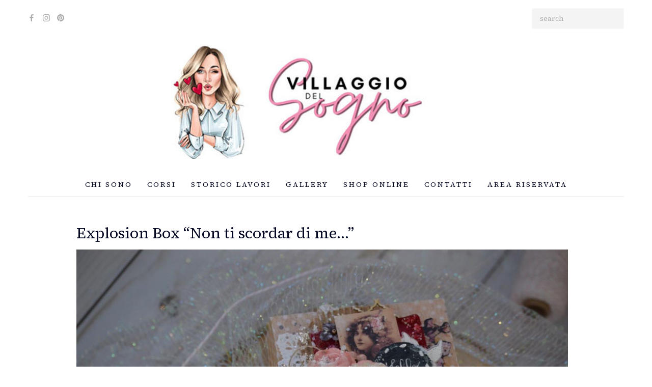

--- FILE ---
content_type: text/html; charset=UTF-8
request_url: https://www.villaggiodelsogno.it/event/explosion-box-non-ti-scordar-di-me/
body_size: 14869
content:
<!DOCTYPE html>

<html lang="it-IT" class="no-js">

    <head>
        <meta charset="UTF-8">
    	<meta name="viewport" content="width=device-width, initial-scale=1, user-scalable=no">
    	<link rel="profile" href="http://gmpg.org/xfn/11">
    	        <title>Explosion Box “Non ti scordar di me…” &#8211; Villaggio Del Sogno</title>
<meta name='robots' content='max-image-preview:large' />
	<style>img:is([sizes="auto" i], [sizes^="auto," i]) { contain-intrinsic-size: 3000px 1500px }</style>
		<!-- Pixel Cat Facebook Pixel Code -->
	<script>
	!function(f,b,e,v,n,t,s){if(f.fbq)return;n=f.fbq=function(){n.callMethod?
	n.callMethod.apply(n,arguments):n.queue.push(arguments)};if(!f._fbq)f._fbq=n;
	n.push=n;n.loaded=!0;n.version='2.0';n.queue=[];t=b.createElement(e);t.async=!0;
	t.src=v;s=b.getElementsByTagName(e)[0];s.parentNode.insertBefore(t,s)}(window,
	document,'script','https://connect.facebook.net/en_US/fbevents.js' );
	fbq( 'init', '674927579718733' );	</script>
	<!-- DO NOT MODIFY -->
	<!-- End Facebook Pixel Code -->
	<link rel='dns-prefetch' href='//fonts.googleapis.com' />
<link rel='preconnect' href='https://fonts.gstatic.com' crossorigin />
<link rel="alternate" type="application/rss+xml" title="Villaggio Del Sogno &raquo; Feed" href="https://www.villaggiodelsogno.it/feed/" />
<link rel="alternate" type="application/rss+xml" title="Villaggio Del Sogno &raquo; Feed dei commenti" href="https://www.villaggiodelsogno.it/comments/feed/" />
<meta property="og:title" content="Explosion Box “Non ti scordar di me…”"/><meta property="og:description" content="2017-10-24 18:00  - 2017-10-24 21:00  Via Banfi, 7, 20025 Legnano MI, Italia"/><meta property="og:image" content="https://www.villaggiodelsogno.it/wp-content/uploads/2017/05/thumb_DSC_1705_1024.jpg"/>		<!-- This site uses the Google Analytics by MonsterInsights plugin v9.11.0 - Using Analytics tracking - https://www.monsterinsights.com/ -->
		<!-- Nota: MonsterInsights non è attualmente configurato su questo sito. Il proprietario del sito deve autenticarsi con Google Analytics nel pannello delle impostazioni di MonsterInsights. -->
					<!-- No tracking code set -->
				<!-- / Google Analytics by MonsterInsights -->
		<script type="text/javascript">
/* <![CDATA[ */
window._wpemojiSettings = {"baseUrl":"https:\/\/s.w.org\/images\/core\/emoji\/16.0.1\/72x72\/","ext":".png","svgUrl":"https:\/\/s.w.org\/images\/core\/emoji\/16.0.1\/svg\/","svgExt":".svg","source":{"concatemoji":"https:\/\/www.villaggiodelsogno.it\/wp-includes\/js\/wp-emoji-release.min.js?ver=6.8.3"}};
/*! This file is auto-generated */
!function(s,n){var o,i,e;function c(e){try{var t={supportTests:e,timestamp:(new Date).valueOf()};sessionStorage.setItem(o,JSON.stringify(t))}catch(e){}}function p(e,t,n){e.clearRect(0,0,e.canvas.width,e.canvas.height),e.fillText(t,0,0);var t=new Uint32Array(e.getImageData(0,0,e.canvas.width,e.canvas.height).data),a=(e.clearRect(0,0,e.canvas.width,e.canvas.height),e.fillText(n,0,0),new Uint32Array(e.getImageData(0,0,e.canvas.width,e.canvas.height).data));return t.every(function(e,t){return e===a[t]})}function u(e,t){e.clearRect(0,0,e.canvas.width,e.canvas.height),e.fillText(t,0,0);for(var n=e.getImageData(16,16,1,1),a=0;a<n.data.length;a++)if(0!==n.data[a])return!1;return!0}function f(e,t,n,a){switch(t){case"flag":return n(e,"\ud83c\udff3\ufe0f\u200d\u26a7\ufe0f","\ud83c\udff3\ufe0f\u200b\u26a7\ufe0f")?!1:!n(e,"\ud83c\udde8\ud83c\uddf6","\ud83c\udde8\u200b\ud83c\uddf6")&&!n(e,"\ud83c\udff4\udb40\udc67\udb40\udc62\udb40\udc65\udb40\udc6e\udb40\udc67\udb40\udc7f","\ud83c\udff4\u200b\udb40\udc67\u200b\udb40\udc62\u200b\udb40\udc65\u200b\udb40\udc6e\u200b\udb40\udc67\u200b\udb40\udc7f");case"emoji":return!a(e,"\ud83e\udedf")}return!1}function g(e,t,n,a){var r="undefined"!=typeof WorkerGlobalScope&&self instanceof WorkerGlobalScope?new OffscreenCanvas(300,150):s.createElement("canvas"),o=r.getContext("2d",{willReadFrequently:!0}),i=(o.textBaseline="top",o.font="600 32px Arial",{});return e.forEach(function(e){i[e]=t(o,e,n,a)}),i}function t(e){var t=s.createElement("script");t.src=e,t.defer=!0,s.head.appendChild(t)}"undefined"!=typeof Promise&&(o="wpEmojiSettingsSupports",i=["flag","emoji"],n.supports={everything:!0,everythingExceptFlag:!0},e=new Promise(function(e){s.addEventListener("DOMContentLoaded",e,{once:!0})}),new Promise(function(t){var n=function(){try{var e=JSON.parse(sessionStorage.getItem(o));if("object"==typeof e&&"number"==typeof e.timestamp&&(new Date).valueOf()<e.timestamp+604800&&"object"==typeof e.supportTests)return e.supportTests}catch(e){}return null}();if(!n){if("undefined"!=typeof Worker&&"undefined"!=typeof OffscreenCanvas&&"undefined"!=typeof URL&&URL.createObjectURL&&"undefined"!=typeof Blob)try{var e="postMessage("+g.toString()+"("+[JSON.stringify(i),f.toString(),p.toString(),u.toString()].join(",")+"));",a=new Blob([e],{type:"text/javascript"}),r=new Worker(URL.createObjectURL(a),{name:"wpTestEmojiSupports"});return void(r.onmessage=function(e){c(n=e.data),r.terminate(),t(n)})}catch(e){}c(n=g(i,f,p,u))}t(n)}).then(function(e){for(var t in e)n.supports[t]=e[t],n.supports.everything=n.supports.everything&&n.supports[t],"flag"!==t&&(n.supports.everythingExceptFlag=n.supports.everythingExceptFlag&&n.supports[t]);n.supports.everythingExceptFlag=n.supports.everythingExceptFlag&&!n.supports.flag,n.DOMReady=!1,n.readyCallback=function(){n.DOMReady=!0}}).then(function(){return e}).then(function(){var e;n.supports.everything||(n.readyCallback(),(e=n.source||{}).concatemoji?t(e.concatemoji):e.wpemoji&&e.twemoji&&(t(e.twemoji),t(e.wpemoji)))}))}((window,document),window._wpemojiSettings);
/* ]]> */
</script>
<style id='wp-emoji-styles-inline-css' type='text/css'>

	img.wp-smiley, img.emoji {
		display: inline !important;
		border: none !important;
		box-shadow: none !important;
		height: 1em !important;
		width: 1em !important;
		margin: 0 0.07em !important;
		vertical-align: -0.1em !important;
		background: none !important;
		padding: 0 !important;
	}
</style>
<link rel='stylesheet' id='wp-block-library-css' href='https://www.villaggiodelsogno.it/wp-includes/css/dist/block-library/style.min.css?ver=6.8.3' type='text/css' media='all' />
<style id='global-styles-inline-css' type='text/css'>
:root{--wp--preset--aspect-ratio--square: 1;--wp--preset--aspect-ratio--4-3: 4/3;--wp--preset--aspect-ratio--3-4: 3/4;--wp--preset--aspect-ratio--3-2: 3/2;--wp--preset--aspect-ratio--2-3: 2/3;--wp--preset--aspect-ratio--16-9: 16/9;--wp--preset--aspect-ratio--9-16: 9/16;--wp--preset--color--black: #000000;--wp--preset--color--cyan-bluish-gray: #abb8c3;--wp--preset--color--white: #ffffff;--wp--preset--color--pale-pink: #f78da7;--wp--preset--color--vivid-red: #cf2e2e;--wp--preset--color--luminous-vivid-orange: #ff6900;--wp--preset--color--luminous-vivid-amber: #fcb900;--wp--preset--color--light-green-cyan: #7bdcb5;--wp--preset--color--vivid-green-cyan: #00d084;--wp--preset--color--pale-cyan-blue: #8ed1fc;--wp--preset--color--vivid-cyan-blue: #0693e3;--wp--preset--color--vivid-purple: #9b51e0;--wp--preset--gradient--vivid-cyan-blue-to-vivid-purple: linear-gradient(135deg,rgba(6,147,227,1) 0%,rgb(155,81,224) 100%);--wp--preset--gradient--light-green-cyan-to-vivid-green-cyan: linear-gradient(135deg,rgb(122,220,180) 0%,rgb(0,208,130) 100%);--wp--preset--gradient--luminous-vivid-amber-to-luminous-vivid-orange: linear-gradient(135deg,rgba(252,185,0,1) 0%,rgba(255,105,0,1) 100%);--wp--preset--gradient--luminous-vivid-orange-to-vivid-red: linear-gradient(135deg,rgba(255,105,0,1) 0%,rgb(207,46,46) 100%);--wp--preset--gradient--very-light-gray-to-cyan-bluish-gray: linear-gradient(135deg,rgb(238,238,238) 0%,rgb(169,184,195) 100%);--wp--preset--gradient--cool-to-warm-spectrum: linear-gradient(135deg,rgb(74,234,220) 0%,rgb(151,120,209) 20%,rgb(207,42,186) 40%,rgb(238,44,130) 60%,rgb(251,105,98) 80%,rgb(254,248,76) 100%);--wp--preset--gradient--blush-light-purple: linear-gradient(135deg,rgb(255,206,236) 0%,rgb(152,150,240) 100%);--wp--preset--gradient--blush-bordeaux: linear-gradient(135deg,rgb(254,205,165) 0%,rgb(254,45,45) 50%,rgb(107,0,62) 100%);--wp--preset--gradient--luminous-dusk: linear-gradient(135deg,rgb(255,203,112) 0%,rgb(199,81,192) 50%,rgb(65,88,208) 100%);--wp--preset--gradient--pale-ocean: linear-gradient(135deg,rgb(255,245,203) 0%,rgb(182,227,212) 50%,rgb(51,167,181) 100%);--wp--preset--gradient--electric-grass: linear-gradient(135deg,rgb(202,248,128) 0%,rgb(113,206,126) 100%);--wp--preset--gradient--midnight: linear-gradient(135deg,rgb(2,3,129) 0%,rgb(40,116,252) 100%);--wp--preset--font-size--small: 13px;--wp--preset--font-size--medium: 20px;--wp--preset--font-size--large: 36px;--wp--preset--font-size--x-large: 42px;--wp--preset--font-family--backery: backery;--wp--preset--spacing--20: 0.44rem;--wp--preset--spacing--30: 0.67rem;--wp--preset--spacing--40: 1rem;--wp--preset--spacing--50: 1.5rem;--wp--preset--spacing--60: 2.25rem;--wp--preset--spacing--70: 3.38rem;--wp--preset--spacing--80: 5.06rem;--wp--preset--shadow--natural: 6px 6px 9px rgba(0, 0, 0, 0.2);--wp--preset--shadow--deep: 12px 12px 50px rgba(0, 0, 0, 0.4);--wp--preset--shadow--sharp: 6px 6px 0px rgba(0, 0, 0, 0.2);--wp--preset--shadow--outlined: 6px 6px 0px -3px rgba(255, 255, 255, 1), 6px 6px rgba(0, 0, 0, 1);--wp--preset--shadow--crisp: 6px 6px 0px rgba(0, 0, 0, 1);}:where(body) { margin: 0; }.wp-site-blocks > .alignleft { float: left; margin-right: 2em; }.wp-site-blocks > .alignright { float: right; margin-left: 2em; }.wp-site-blocks > .aligncenter { justify-content: center; margin-left: auto; margin-right: auto; }:where(.is-layout-flex){gap: 0.5em;}:where(.is-layout-grid){gap: 0.5em;}.is-layout-flow > .alignleft{float: left;margin-inline-start: 0;margin-inline-end: 2em;}.is-layout-flow > .alignright{float: right;margin-inline-start: 2em;margin-inline-end: 0;}.is-layout-flow > .aligncenter{margin-left: auto !important;margin-right: auto !important;}.is-layout-constrained > .alignleft{float: left;margin-inline-start: 0;margin-inline-end: 2em;}.is-layout-constrained > .alignright{float: right;margin-inline-start: 2em;margin-inline-end: 0;}.is-layout-constrained > .aligncenter{margin-left: auto !important;margin-right: auto !important;}.is-layout-constrained > :where(:not(.alignleft):not(.alignright):not(.alignfull)){margin-left: auto !important;margin-right: auto !important;}body .is-layout-flex{display: flex;}.is-layout-flex{flex-wrap: wrap;align-items: center;}.is-layout-flex > :is(*, div){margin: 0;}body .is-layout-grid{display: grid;}.is-layout-grid > :is(*, div){margin: 0;}body{padding-top: 0px;padding-right: 0px;padding-bottom: 0px;padding-left: 0px;}a:where(:not(.wp-element-button)){text-decoration: underline;}:root :where(.wp-element-button, .wp-block-button__link){background-color: #32373c;border-width: 0;color: #fff;font-family: inherit;font-size: inherit;line-height: inherit;padding: calc(0.667em + 2px) calc(1.333em + 2px);text-decoration: none;}.has-black-color{color: var(--wp--preset--color--black) !important;}.has-cyan-bluish-gray-color{color: var(--wp--preset--color--cyan-bluish-gray) !important;}.has-white-color{color: var(--wp--preset--color--white) !important;}.has-pale-pink-color{color: var(--wp--preset--color--pale-pink) !important;}.has-vivid-red-color{color: var(--wp--preset--color--vivid-red) !important;}.has-luminous-vivid-orange-color{color: var(--wp--preset--color--luminous-vivid-orange) !important;}.has-luminous-vivid-amber-color{color: var(--wp--preset--color--luminous-vivid-amber) !important;}.has-light-green-cyan-color{color: var(--wp--preset--color--light-green-cyan) !important;}.has-vivid-green-cyan-color{color: var(--wp--preset--color--vivid-green-cyan) !important;}.has-pale-cyan-blue-color{color: var(--wp--preset--color--pale-cyan-blue) !important;}.has-vivid-cyan-blue-color{color: var(--wp--preset--color--vivid-cyan-blue) !important;}.has-vivid-purple-color{color: var(--wp--preset--color--vivid-purple) !important;}.has-black-background-color{background-color: var(--wp--preset--color--black) !important;}.has-cyan-bluish-gray-background-color{background-color: var(--wp--preset--color--cyan-bluish-gray) !important;}.has-white-background-color{background-color: var(--wp--preset--color--white) !important;}.has-pale-pink-background-color{background-color: var(--wp--preset--color--pale-pink) !important;}.has-vivid-red-background-color{background-color: var(--wp--preset--color--vivid-red) !important;}.has-luminous-vivid-orange-background-color{background-color: var(--wp--preset--color--luminous-vivid-orange) !important;}.has-luminous-vivid-amber-background-color{background-color: var(--wp--preset--color--luminous-vivid-amber) !important;}.has-light-green-cyan-background-color{background-color: var(--wp--preset--color--light-green-cyan) !important;}.has-vivid-green-cyan-background-color{background-color: var(--wp--preset--color--vivid-green-cyan) !important;}.has-pale-cyan-blue-background-color{background-color: var(--wp--preset--color--pale-cyan-blue) !important;}.has-vivid-cyan-blue-background-color{background-color: var(--wp--preset--color--vivid-cyan-blue) !important;}.has-vivid-purple-background-color{background-color: var(--wp--preset--color--vivid-purple) !important;}.has-black-border-color{border-color: var(--wp--preset--color--black) !important;}.has-cyan-bluish-gray-border-color{border-color: var(--wp--preset--color--cyan-bluish-gray) !important;}.has-white-border-color{border-color: var(--wp--preset--color--white) !important;}.has-pale-pink-border-color{border-color: var(--wp--preset--color--pale-pink) !important;}.has-vivid-red-border-color{border-color: var(--wp--preset--color--vivid-red) !important;}.has-luminous-vivid-orange-border-color{border-color: var(--wp--preset--color--luminous-vivid-orange) !important;}.has-luminous-vivid-amber-border-color{border-color: var(--wp--preset--color--luminous-vivid-amber) !important;}.has-light-green-cyan-border-color{border-color: var(--wp--preset--color--light-green-cyan) !important;}.has-vivid-green-cyan-border-color{border-color: var(--wp--preset--color--vivid-green-cyan) !important;}.has-pale-cyan-blue-border-color{border-color: var(--wp--preset--color--pale-cyan-blue) !important;}.has-vivid-cyan-blue-border-color{border-color: var(--wp--preset--color--vivid-cyan-blue) !important;}.has-vivid-purple-border-color{border-color: var(--wp--preset--color--vivid-purple) !important;}.has-vivid-cyan-blue-to-vivid-purple-gradient-background{background: var(--wp--preset--gradient--vivid-cyan-blue-to-vivid-purple) !important;}.has-light-green-cyan-to-vivid-green-cyan-gradient-background{background: var(--wp--preset--gradient--light-green-cyan-to-vivid-green-cyan) !important;}.has-luminous-vivid-amber-to-luminous-vivid-orange-gradient-background{background: var(--wp--preset--gradient--luminous-vivid-amber-to-luminous-vivid-orange) !important;}.has-luminous-vivid-orange-to-vivid-red-gradient-background{background: var(--wp--preset--gradient--luminous-vivid-orange-to-vivid-red) !important;}.has-very-light-gray-to-cyan-bluish-gray-gradient-background{background: var(--wp--preset--gradient--very-light-gray-to-cyan-bluish-gray) !important;}.has-cool-to-warm-spectrum-gradient-background{background: var(--wp--preset--gradient--cool-to-warm-spectrum) !important;}.has-blush-light-purple-gradient-background{background: var(--wp--preset--gradient--blush-light-purple) !important;}.has-blush-bordeaux-gradient-background{background: var(--wp--preset--gradient--blush-bordeaux) !important;}.has-luminous-dusk-gradient-background{background: var(--wp--preset--gradient--luminous-dusk) !important;}.has-pale-ocean-gradient-background{background: var(--wp--preset--gradient--pale-ocean) !important;}.has-electric-grass-gradient-background{background: var(--wp--preset--gradient--electric-grass) !important;}.has-midnight-gradient-background{background: var(--wp--preset--gradient--midnight) !important;}.has-small-font-size{font-size: var(--wp--preset--font-size--small) !important;}.has-medium-font-size{font-size: var(--wp--preset--font-size--medium) !important;}.has-large-font-size{font-size: var(--wp--preset--font-size--large) !important;}.has-x-large-font-size{font-size: var(--wp--preset--font-size--x-large) !important;}.has-backery-font-family{font-family: var(--wp--preset--font-family--backery) !important;}
:where(.wp-block-post-template.is-layout-flex){gap: 1.25em;}:where(.wp-block-post-template.is-layout-grid){gap: 1.25em;}
:where(.wp-block-columns.is-layout-flex){gap: 2em;}:where(.wp-block-columns.is-layout-grid){gap: 2em;}
:root :where(.wp-block-pullquote){font-size: 1.5em;line-height: 1.6;}
</style>
<link rel='stylesheet' id='cf7-style-frontend-style-css' href='https://www.villaggiodelsogno.it/wp-content/plugins/contact-form-7-style/css/frontend.css?ver=3.1.8' type='text/css' media='all' />
<link rel='stylesheet' id='cf7-style-responsive-style-css' href='https://www.villaggiodelsogno.it/wp-content/plugins/contact-form-7-style/css/responsive.css?ver=3.1.8' type='text/css' media='all' />
<link rel='stylesheet' id='uaf_client_css-css' href='https://www.villaggiodelsogno.it/wp-content/uploads/useanyfont/uaf.css?ver=1765178380' type='text/css' media='all' />
<link rel='stylesheet' id='widgets-on-pages-css' href='https://www.villaggiodelsogno.it/wp-content/plugins/widgets-on-pages/public/css/widgets-on-pages-public.css?ver=1.4.0' type='text/css' media='all' />
<link rel='stylesheet' id='wpsc-style-css' href='https://www.villaggiodelsogno.it/wp-content/plugins/wordpress-simple-paypal-shopping-cart/assets/wpsc-front-end-styles.css?ver=5.2.4' type='text/css' media='all' />
<link rel='stylesheet' id='zurlcustom-style-css' href='https://www.villaggiodelsogno.it/wp-content/plugins/z-url-preview/zurlplugin.css?ver=6.8.3' type='text/css' media='all' />
<style id='zurlcustom-style-inline-css' type='text/css'>
#at_zurlpreview img {
				width: 50%;
				max-width:50%;
 			}
</style>
<link rel='stylesheet' id='ecwd-popup-style-css' href='https://www.villaggiodelsogno.it/wp-content/plugins/event-calendar-wd/css/ecwd_popup.css?ver=1.1.28_58c78c5c3825b' type='text/css' media='all' />
<link rel='stylesheet' id='ecwd_font-awesome-css' href='https://www.villaggiodelsogno.it/wp-content/plugins/event-calendar-wd/css/font-awesome/font-awesome.css?ver=1.1.28_58c78c5c3825b' type='text/css' media='all' />
<link rel='stylesheet' id='ecwd-public-css' href='https://www.villaggiodelsogno.it/wp-content/plugins/event-calendar-wd/css/style.css?ver=1.1.28_58c78c5c3825b' type='text/css' media='all' />
<style id='ecwd-public-inline-css' type='text/css'>
table.cal_blue.ecwd_calendar_container .day-with-date, table.cal_blue.ecwd_calendar_container .open-details, table.cal_blue.ecwd_calendar_container .day-without-date {
    width: 1%;
}
</style>
<link rel='stylesheet' id='osom-main-css-css' href='https://www.villaggiodelsogno.it/wp-content/themes/osom/assets/css/style.min.css?ver=1.0.0' type='text/css' media='all' />
<style id='osom-main-css-inline-css' type='text/css'>
img.custom-logo {
    width: 1200px;
}
input[type="text"], input[type="email"], input[type="url"], input[type="password"], input[type="search"], input[type="tel"], input[type="number"], textarea, select {
    background-color: #f4f4f4;
}
input[type="submit"] {
    background-color: #f9f9f9;
 
}
.ecwd_theme_calendar_grey table.cal_blue.mini td ul.events li {
    background-color: #BA8D62 !important;
}
input[type="submit"] {
    background-color: #FCA5C5;
     color: #ffffff;
}
h1, h2, h3, h4, h5, h6, .h1, .h2, .h3, .h4, .h5, .h6, blockquote {
    font-family: "Source Serif 4"!important;
    font-weight: 400;
}
</style>
<link rel='stylesheet' id='dry_awp_theme_style-css' href='https://www.villaggiodelsogno.it/wp-content/plugins/advanced-wp-columns/assets/css/awp-columns.css?ver=6.8.3' type='text/css' media='all' />
<style id='dry_awp_theme_style-inline-css' type='text/css'>
@media screen and (max-width: 1024px) {	.csColumn {		clear: both !important;		float: none !important;		text-align: center !important;		margin-left:  10% !important;		margin-right: 10% !important;		width: 80% !important;	}	.csColumnGap {		display: none !important;	}}
</style>
<link rel="preload" as="style" href="https://fonts.googleapis.com/css?family=GFS%20Didot:400%7CSource%20Serif%204:200,300,400,500,600,700,800,900,200italic,300italic,400italic,500italic,600italic,700italic,800italic,900italic&#038;display=swap&#038;ver=6.8.3" /><link rel="stylesheet" href="https://fonts.googleapis.com/css?family=GFS%20Didot:400%7CSource%20Serif%204:200,300,400,500,600,700,800,900,200italic,300italic,400italic,500italic,600italic,700italic,800italic,900italic&#038;display=swap&#038;ver=6.8.3" media="print" onload="this.media='all'"><noscript><link rel="stylesheet" href="https://fonts.googleapis.com/css?family=GFS%20Didot:400%7CSource%20Serif%204:200,300,400,500,600,700,800,900,200italic,300italic,400italic,500italic,600italic,700italic,800italic,900italic&#038;display=swap&#038;ver=6.8.3" /></noscript><script type="text/javascript" src="https://www.villaggiodelsogno.it/wp-includes/js/jquery/jquery.min.js?ver=3.7.1" id="jquery-core-js"></script>
<script type="text/javascript" src="https://www.villaggiodelsogno.it/wp-includes/js/jquery/jquery-migrate.min.js?ver=3.4.1" id="jquery-migrate-js"></script>
<script type="text/javascript" src="https://www.villaggiodelsogno.it/wp-content/themes/osom/assets/js/modernizr.min.js?ver=6.8.3" id="modernizr-js"></script>
<!--[if lt IE 9]>
<script type="text/javascript" src="https://www.villaggiodelsogno.it/wp-content/themes/osom/assets/js/html5shiv.min.js?ver=6.8.3" id="html5shiv-js"></script>
<![endif]-->
<link rel="https://api.w.org/" href="https://www.villaggiodelsogno.it/wp-json/" /><link rel="EditURI" type="application/rsd+xml" title="RSD" href="https://www.villaggiodelsogno.it/xmlrpc.php?rsd" />
<meta name="generator" content="WordPress 6.8.3" />
<link rel="canonical" href="https://www.villaggiodelsogno.it/event/explosion-box-non-ti-scordar-di-me/" />
<link rel='shortlink' href='https://www.villaggiodelsogno.it/?p=736' />
<link rel="alternate" title="oEmbed (JSON)" type="application/json+oembed" href="https://www.villaggiodelsogno.it/wp-json/oembed/1.0/embed?url=https%3A%2F%2Fwww.villaggiodelsogno.it%2Fevent%2Fexplosion-box-non-ti-scordar-di-me%2F" />
<link rel="alternate" title="oEmbed (XML)" type="text/xml+oembed" href="https://www.villaggiodelsogno.it/wp-json/oembed/1.0/embed?url=https%3A%2F%2Fwww.villaggiodelsogno.it%2Fevent%2Fexplosion-box-non-ti-scordar-di-me%2F&#038;format=xml" />
<meta name="generator" content="Redux 4.5.9" /><!-- start Simple Custom CSS and JS -->
<style type="text/css">
/* Add your CSS code here.

For example:
.example {
    color: red;
}

For brushing up on your CSS knowledge, check out http://www.w3schools.com/css/css_syntax.asp

End of comment */ 



.site-sidebar {
   
    display: none;
}

.link-black-to-primary {
    color: #020621;
    font-family: 'dashicons';
	line-height: 30px;
} </style>
<!-- end Simple Custom CSS and JS -->

<!-- WP Simple Shopping Cart plugin v5.2.4 - https://wordpress.org/plugins/wordpress-simple-paypal-shopping-cart/ -->
	<script type="text/javascript">
	function ReadForm (obj1, tst) {
	    // Read the user form
	    var i,j,pos;
	    val_total="";val_combo="";

	    for (i=0; i<obj1.length; i++)
	    {
	        // run entire form
	        obj = obj1.elements[i];           // a form element

	        if (obj.type == "select-one")
	        {   // just selects
	            if (obj.name == "quantity" ||
	                obj.name == "amount") continue;
		        pos = obj.selectedIndex;        // which option selected
		        
		        const selected_option = obj.options[pos];
		        
		        val = selected_option?.value;   // selected value
		        if (selected_option?.getAttribute("data-display-text")){
                    val = selected_option?.getAttribute("data-display-text");
                }
		        
		        val_combo = val_combo + " (" + val + ")";
	        }
	    }
		// Now summarize everything we have processed above
		val_total = obj1.product_tmp.value + val_combo;
		obj1.wspsc_product.value = val_total;
	}
	</script>
    
        <style>
            .wuc-overlay{ background-image: url('http://www.villaggiodelsogno.it/wp-content/plugins/wp-construction-mode//inc/img/construction.jpg'); }
            #wuc-wrapper #wuc-box h2.title,
            #wuc-box .subtitle,
            #defaultCountdown,
            #defaultCountdown span{ color: #fff }
        </style>
        
<style class='cf7-style' media='screen' type='text/css'>

</style>
<style class='wp-fonts-local' type='text/css'>
@font-face{font-family:backery;font-style:normal;font-weight:400;font-display:fallback;src:url('http://www.villaggiodelsogno.it/wp-content/uploads/useanyfont/160920040810backery.woff2') format('woff2');}
</style>
<link rel="icon" href="https://www.villaggiodelsogno.it/wp-content/uploads/2016/07/cropped-Logo-icon-120x120.png" sizes="32x32" />
<link rel="icon" href="https://www.villaggiodelsogno.it/wp-content/uploads/2016/07/cropped-Logo-icon-300x300.png" sizes="192x192" />
<link rel="apple-touch-icon" href="https://www.villaggiodelsogno.it/wp-content/uploads/2016/07/cropped-Logo-icon-300x300.png" />
<meta name="msapplication-TileImage" content="https://www.villaggiodelsogno.it/wp-content/uploads/2016/07/cropped-Logo-icon-300x300.png" />
<style id="sccss"></style><style id="osom_options-dynamic-css" title="dynamic-css" class="redux-options-output">body{font-family:"GFS Didot";font-weight:400;}h1, h2, h3, h4, h5, h6, .h1, .h2, .h3, .h4, .h5, .h6, blockquote{font-family:"Source Serif 4";font-weight:400;}input[type="text"], input[type="email"], input[type="url"], input[type="password"], input[type="search"], input[type="tel"], input[type="number"], button, input[type="submit"], input[type="reset"], textarea, div.wpcf7-response-output, .menu a, .navigation a, .navigation span, .widget_tag_cloud .tagcloud, .osom_widget_instagram .instagram-count, .card__date span, .post-author, .post-comment-count, .post-date, .post-tags, .post-categories, .comment-meta *, .comment-moderation, .comment-respond .comment-reply-title small, .comment-respond .comment-form .logged-in-as, .social-count--facebook, .social-count--twitter, .social-count--vk, .social-count--google, .social-count--pinterest, .wp-caption .wp-caption-text, .mfp-bottom-bar .mfp-title, .mfp-bottom-bar .mfp-counter{font-family:"Source Serif 4";font-weight:normal;}code, kbd, pre, samp{font-family:"Source Serif 4";font-weight:normal;}a, .link-black-to-primary:hover, .link-black-to-primary:focus, .menu a:hover, .page-header .menu .current-menu-item > a:hover, .comment-respond .comment-form .logged-in-as a:hover, .menu a:focus, .page-header .menu .current-menu-item > a:focus, .comment-respond .comment-form .logged-in-as a:focus,.widget_tag_cloud .tagcloud a:hover, .topbar a:hover, .post-author a:hover, .post-comment-count a:hover, .post-date a:hover, .post-tags a:hover, .post-categories a:hover, .page-header .menu a:hover, .widget_tag_cloud .tagcloud a:focus, .topbar a:focus, .post-author a:focus, .post-comment-count a:focus, .post-date a:focus, .post-tags a:focus, .post-categories a:focus, .page-header .menu a:focus, blockquote{color:#0095B6;}</style>    </head>

    <body class="wp-singular ecwd_event-template-default single single-ecwd_event postid-736 wp-custom-logo wp-theme-osom ecwd-theme-osom has-sidebar has-post-thumbnail is-not-mobile-device">

        <svg xmlns="http://www.w3.org/2000/svg" style="display: none;">
  
    <symbol id="sopkaicon-github" viewBox="0 0 512 512">
      <path d="m256 5c-141 0-256 115-256 256 0 113 73 209 175 243 13 2 18-6 18-12 0-6-1-22-1-44-71 16-86-34-86-34-12-30-28-38-28-38-24-15 1-15 1-15 26 2 40 26 40 26 22 39 59 28 74 21 2-16 9-27 16-34-57-6-116-28-116-126 0-28 10-51 26-69-3-6-11-32 3-68 0 0 21-7 70 27 20-6 42-9 64-9 22 0 44 3 64 9 49-34 70-27 70-27 14 36 6 62 3 68 16 18 26 41 26 69 0 98-60 120-117 126 10 8 18 24 18 47 0 35-1 62-1 71 0 7 5 15 18 12 102-34 175-130 175-243 0-141-115-256-256-256"/>
    </symbol>
  
    <symbol id="sopkaicon-google" viewBox="0 0 512 512">
      <path d="m163 232l0 56 92 0c-3 24-28 70-92 70-56 0-101-46-101-103 0-57 45-103 101-103 32 0 53 14 65 25l44-42c-28-27-65-43-109-43-90 0-163 73-163 163 0 90 73 163 163 163 94 0 156-66 156-159 0-11-1-19-2-27z m349 0l-47 0 0-47-46 0 0 47-47 0 0 46 47 0 0 47 46 0 0-47 47 0"/>
    </symbol>
  
    <symbol id="sopkaicon-instagram" viewBox="0 0 512 512">
      <path d="m256 0c-70 0-78 0-106 2-27 1-45 5-62 12-17 6-31 15-45 29-14 14-23 29-30 45-6 17-10 35-11 63-2 27-2 36-2 105 0 70 0 78 2 106 1 27 5 45 11 62 7 17 16 31 30 45 14 14 28 23 45 30 17 6 35 10 62 11 28 2 36 2 106 2 69 0 78 0 105-2 28-1 46-5 63-11 16-7 31-16 45-30 14-14 23-28 29-45 7-17 11-35 12-62 2-28 2-36 2-106 0-69 0-78-2-105-1-28-5-46-12-63-6-16-15-31-29-45-14-14-29-23-45-29-17-7-35-11-63-12-27-2-36-2-105-2z m0 46c68 0 76 1 103 2 25 1 39 5 48 9 12 4 20 10 29 19 9 9 15 17 19 29 4 9 8 23 9 48 1 27 2 35 2 103 0 68-1 77-2 103-1 25-5 39-9 48-4 12-10 20-19 29-9 9-17 15-29 20-9 3-23 7-48 8-27 2-35 2-103 2-68 0-77 0-103-2-25-1-39-5-48-8-12-5-20-11-29-20-9-9-15-17-20-29-3-9-7-23-8-48-2-26-2-35-2-103 0-68 0-76 2-103 1-25 5-39 8-48 5-12 11-20 20-29 9-9 17-15 29-19 9-4 23-8 48-9 26-1 35-2 103-2z m0 296c-47 0-85-39-85-86 0-47 38-85 85-85 47 0 86 38 86 85 0 47-39 86-86 86z m0-217c-72 0-131 59-131 131 0 73 59 132 131 132 73 0 132-59 132-132 0-72-59-131-132-131z m168-5c0 17-14 31-31 31-17 0-30-14-30-31 0-17 13-31 30-31 17 0 31 14 31 31"/>
    </symbol>
  
    <symbol id="sopkaicon-medium" viewBox="0 0 512 512">
      <path d="m509 117c0 0 0 0-1 0l0 0-154-77c-1 0-2-1-3-1-1 0-3-1-4-1-6 0-12 3-15 9l-89 144 112 180 154-251c1-1 0-2 0-3m-315 41l0 164 146 73-146-237m168 247l120 60c16 8 28 3 28-12l0-288-148 240m-193-287l-150-76c-3-1-5-2-8-2-6 0-11 6-11 14l0 325c0 8 6 19 14 23l133 66c3 2 6 2 9 2 8 0 14-6 14-17l0-334c0 0 0-1-1-1"/>
    </symbol>
  
    <symbol id="sopkaicon-pinterest" viewBox="0 0 512 512">
      <path d="m256 0c-141 0-256 115-256 256 0 108 67 201 163 238-3-20-5-51 1-73 4-20 30-127 30-127 0 0-8-16-8-38 0-36 21-62 46-62 22 0 33 16 33 36 0 22-14 54-22 85-6 25 13 46 38 46 46 0 81-48 81-117 0-61-44-104-107-104-73 0-116 54-116 111 0 22 9 45 19 58 2 3 3 5 2 8-2 8-6 25-7 29-1 4-4 5-9 3-31-15-51-62-51-99 0-81 58-155 169-155 88 0 157 63 157 148 0 88-55 159-132 159-26 0-51-13-59-29 0 0-13 49-16 60-6 23-21 51-32 68 24 7 50 11 76 11 141 0 256-115 256-256 0-141-115-256-256-256"/>
    </symbol>
  
    <symbol id="sopkaicon-tumblr" viewBox="0 0 512 512">
      <path d="m400 482c-17 17-53 29-87 30-1 0-2 0-4 0l0 0c-112 0-142-86-142-137l0-156c0-1-1-2-3-2l-54 0c-1 0-2-1-2-2l0-72c0-1 0-1 1-2 58-22 91-67 99-137 1-4 4-4 4-4l73 0c1 0 2 1 2 2l0 125c0 2 1 3 2 3l91 0c1 0 2 1 2 2l0 83c0 1-1 2-2 2l-91 0c-1 0-2 1-2 2l0 149c0 33 16 50 48 50 12 0 27-3 40-8 1-1 3 0 3 1l23 69c0 1 0 2-1 2"/>
    </symbol>
  
    <symbol id="sopkaicon-twitter" viewBox="0 0 512 512">
      <path d="m512 95c-19 9-39 14-60 17 21-13 38-34 46-58-20 12-43 21-67 25-19-20-46-33-77-33-58 0-105 47-105 105 0 8 1 16 3 24-87-4-165-46-216-110-9 16-15 34-15 53 0 37 19 69 47 88-17-1-33-6-47-14 0 1 0 1 0 2 0 51 36 93 84 103-9 2-18 3-28 3-7 0-13 0-20-1 14 41 53 72 99 72-36 29-82 45-131 45-8 0-17 0-25-1 46 30 102 47 161 47 193 0 299-160 299-299 0-4 0-9 0-13 20-15 38-34 52-55"/>
    </symbol>
  
    <symbol id="sopkaicon-vimeo" viewBox="0 0 512 512">
      <path d="m512 136c-3 50-37 118-105 205-69 91-128 136-176 136-30 0-55-28-76-83-14-50-28-101-41-152-16-55-32-82-50-82-4 0-17 8-40 24l-24-31c25-23 50-45 75-67 33-29 59-45 76-46 39-4 64 23 73 82 10 63 17 102 21 117 11 53 24 79 38 79 11 0 27-17 48-51 22-34 33-60 35-78 3-29-9-44-35-44-12 0-25 3-38 9 25-83 73-123 144-121 53 2 78 36 75 103"/>
    </symbol>
  
    <symbol id="sopkaicon-vk" viewBox="0 0 512 512">
      <path d="m251 398l30 0c0 0 9-1 14-6 4-4 4-13 4-13 0 0 0-41 19-47 19-6 43 39 68 57 20 13 34 10 34 10l69-1c0 0 35-2 18-30-1-2-9-21-50-59-43-40-38-33 14-102 32-42 44-67 40-78-4-11-27-8-27-8l-77 0c0 0-5 0-10 2-4 3-6 8-6 8 0 0-13 33-29 60-34 59-48 62-53 58-13-8-10-34-10-52 0-56 8-80-17-86-8-2-14-3-36-3-27-1-51 0-64 6-8 4-15 14-11 15 5 0 17 3 23 11 8 11 7 35 7 35 0 0 5 66-10 74-11 6-25-5-55-58-16-27-28-57-28-57 0 0-2-6-6-9-5-3-12-5-12-5l-73 1c0 0-11 0-15 5-4 4-1 13-1 13 0 0 58 134 123 202 59 61 127 57 127 57"/>
    </symbol>
  
    <symbol id="sopkaicon-youtube" viewBox="0 0 512 512">
      <path d="m203 321l0-144 138 72z m304-169c0 0-5-35-21-51-19-20-41-20-51-22-72-5-179-5-179-5l0 0c0 0-108 0-179 5-10 2-32 2-52 22-15 16-20 51-20 51 0 0-5 41-5 83l0 39c0 41 5 82 5 82 0 0 5 36 20 51 20 21 45 20 57 22 41 4 174 5 174 5 0 0 107 0 179-5 10-1 32-1 51-22 16-15 21-51 21-51 0 0 5-41 5-82l0-39c0-42-5-83-5-83z"/>
    </symbol>
  
    <symbol id="sopkaicon-dribbble" viewBox="0 0 512 512">
      <path d="m256 0c-141 0-256 115-256 256 0 141 115 256 256 256 141 0 256-115 256-256 0-141-115-256-256-256z m163 118c28 34 47 77 50 124-46-3-102-3-146 2-5-15-11-28-17-42 51-22 90-51 113-84z m-163-75c52 0 99 18 136 49-23 29-59 55-105 74-25-46-53-85-84-117 17-4 35-6 53-6z m-97 23c31 31 60 70 86 115-49 15-104 24-163 24-11 0-22-1-33-2 16-60 56-110 110-137z m-116 180c12 0 24 1 37 1 67-1 130-12 183-29 5 11 10 21 15 32-8 2-14 4-19 6-74 31-132 81-163 141-33-38-53-87-53-141 0-3 0-7 0-10z m213 223c-49 0-95-16-131-45 29-56 79-102 143-131 6-3 14-5 23-7 8 21 15 43 21 65 9 36 15 70 19 104-23 9-48 14-75 14z m115-34c-4-34-10-69-20-105-4-17-9-34-15-50 42-4 92-3 132 0-7 65-44 121-97 155z"/>
    </symbol>
  
    <symbol id="sopkaicon-linkedin" viewBox="0 0 512 512">
      <path d="m511 511l-106 0 0-165c0-39 0-90-54-90-55 0-63 43-63 87l0 168-105 0 0-339 101 0 0 46 1 0c14-26 48-54 99-54 107 0 127 70 127 161z m-447-385c-34 0-61-27-61-61 0-34 27-61 61-61 34 0 61 27 61 61 0 34-27 61-61 61z m-52 385l105 0 0-339-105 0z"/>
    </symbol>
  
    <symbol id="sopkaicon-heart" viewBox="0 0 512 512">
      <path d="m256 475c-5 0-9-1-13-5l-178-172c-2-1-4-4-8-7-3-4-8-10-16-19-7-9-13-18-19-28-6-9-11-21-15-34-5-14-7-27-7-40 0-42 12-74 36-98 24-24 58-35 101-35 11 0 23 2 36 6 12 4 23 9 34 16 11 7 20 14 27 20 8 6 15 12 22 19 7-7 14-13 22-19 7-6 16-13 27-20 11-7 22-12 34-16 13-4 25-6 36-6 43 0 77 11 101 35 24 24 36 56 36 98 0 42-22 85-65 129l-178 171c-4 4-8 5-13 5z"/>
    </symbol>
  
    <symbol id="sopkaicon-arrow-left" viewBox="0 0 512 512">
      <path d="m214 256l167-174c4-4 4-11 0-16l-30-30c-4-5-11-5-16-1l-204 213c-2 2-3 5-3 8 0 3 1 6 3 8l204 213c5 4 12 4 16 0l30-31c4-4 4-11 0-16z"/>
    </symbol>
  
    <symbol id="sopkaicon-arrow-right" viewBox="0 0 512 512">
      <path d="m298 256l-167-174c-4-4-4-11 0-16l30-30c5-5 12-5 16-1l204 213c2 2 3 5 3 8 0 3-1 6-3 8l-204 213c-4 4-11 4-16 0l-30-31c-4-4-4-11 0-16z"/>
    </symbol>
  
    <symbol id="sopkaicon-arrow-up" viewBox="0 0 512 512">
      <path d="m256 214l174 167c5 4 12 4 16 0l31-30c4-4 4-11 0-16l-213-204c-2-2-5-3-8-3-3 0-6 1-8 3l-213 204c-4 5-4 12 0 16l31 30c4 4 12 4 16 0z"/>
    </symbol>
  
    <symbol id="sopkaicon-arrow-down" viewBox="0 0 512 512">
      <path d="m256 298l174-167c5-4 12-4 16 0l31 30c4 5 4 12 0 16l-213 204c-2 2-5 3-8 3-3 0-6-1-8-3l-213-204c-4-4-4-11 0-16l31-30c4-4 12-4 16 0z"/>
    </symbol>
  
    <symbol id="sopkaicon-search" viewBox="0 0 512 512">
      <path d="m347 238c0-36-12-66-37-91-25-25-55-37-91-37-35 0-65 12-90 37-25 25-38 55-38 91 0 35 13 65 38 90 25 25 55 38 90 38 36 0 66-13 91-38 25-25 37-55 37-90z m147 237c0 10-4 19-11 26-7 7-16 11-26 11-10 0-19-4-26-11l-98-98c-34 24-72 36-114 36-27 0-53-5-78-16-25-11-46-25-64-43-18-18-32-39-43-64-10-25-16-51-16-78 0-28 6-54 16-78 11-25 25-47 43-65 18-18 39-32 64-43 25-10 51-15 78-15 28 0 54 5 79 15 24 11 46 25 64 43 18 18 32 40 43 65 10 24 16 50 16 78 0 42-12 80-36 114l98 98c7 7 11 15 11 25z"/>
    </symbol>
  
    <symbol id="sopkaicon-flickr" viewBox="0 0 512 512">
      <path d="m393 37c23 0 42 8 58 24 16 16 24 35 24 58l0 274c0 23-8 42-24 58-16 16-35 24-58 24l-274 0c-23 0-42-8-58-24-16-16-24-35-24-58l0-274c0-23 8-42 24-58 16-16 35-24 58-24z m-157 219c0-17-6-31-18-43-12-12-26-18-43-18-16 0-31 6-42 18-12 12-18 26-18 43 0 17 6 31 18 43 11 12 26 18 42 18 17 0 31-6 43-18 12-12 18-26 18-43z m161 0c0-17-6-31-18-43-11-12-26-18-42-18-17 0-31 6-43 18-12 12-18 26-18 43 0 17 6 31 18 43 12 12 26 18 43 18 16 0 31-6 42-18 12-12 18-26 18-43z"/>
    </symbol>
  
    <symbol id="sopkaicon-facebook" viewBox="0 0 512 512">
      <path d="m295 512l0-234 79 0 12-91-91 0 0-58c0-26 8-44 46-44l48 0 0-81c-9-2-37-4-70-4-70 0-118 42-118 120l0 67-78 0 0 91 78 0 0 234 94 0"/>
    </symbol>
  
    <symbol id="sopkaicon-comment" viewBox="0 0 512 512">
      <path d="m256 41c-141 0-256 92-256 206 0 41 15 79 41 111 1 1 3 5 4 6 0 0-1-2-1-2 3 4 5 9 5 15 0 2-24 77-24 77-2 6 3 12 10 14 1 0 2 0 3 0 2 0 3 0 5-1l2-1 68-29c1 0 12-5 13-5l1 0c0 0 0 0-1 0 5-2 10-3 15-3 5 0 9 1 14 2 0 0 0 0 0 1 1 0 1 0 2 0 31 11 65 14 100 14 142 0 255-86 255-199 0-114-114-206-256-206z"/>
    </symbol>
  
    <symbol id="sopkaicon-500px" viewBox="0 0 512 512">
      <path d="m324 327l0 0c-3-3-6-7-10-11-4-3-10-9-18-16-8-7-17-13-26-18-10-4-19-7-28-7-9 0-17 2-23 7-7 4-12 9-15 15-3 6-5 12-7 17-1 5-2 9-2 13 0 4 1 9 2 14 2 5 4 11 7 17 3 6 8 11 15 15 6 4 14 6 23 6 9 0 18-2 28-6 9-5 18-11 26-18 9-8 15-13 18-17 4-3 7-7 10-10z m204 0c0-4-1-8-2-13-2-5-4-11-7-17-3-6-8-11-14-15-7-5-15-7-24-7-9 0-18 3-27 7-10 5-19 11-27 18-9 7-14 13-18 16-4 4-7 8-10 11l0 0 0 1c3 3 6 7 10 10 4 4 10 10 18 17 8 7 17 13 27 18 9 4 18 6 27 6 9 0 17-2 24-6 6-4 11-9 14-15 3-6 5-12 7-17 1-5 2-10 2-14z m57 0c0 13-2 26-7 39-4 13-11 25-19 36-9 11-20 20-33 27-14 6-29 10-46 10-13 0-25-2-38-7-13-5-23-10-32-17-9-6-18-13-25-20-7-6-12-12-17-16-4-5-6-7-7-7 0 0-3 2-6 7-4 4-9 10-16 16-7 7-14 13-23 20-9 7-20 12-33 17-13 5-27 7-41 7-12 0-24-2-35-7-11-4-21-9-28-15-7-6-13-12-19-19-5-7-9-12-12-17-2-5-3-8-3-9 0 1-1 4-3 7-1 4-4 8-7 13-3 5-7 11-13 16-6 5-13 10-20 15-7 5-16 8-27 11-11 3-23 5-36 5-14 0-26-2-37-5-12-3-21-6-28-11-8-4-15-10-21-16-5-6-10-12-13-18-4-6-6-12-8-18-2-6-3-12-4-16-1-4-1-7-1-10l62 0c0 10 5 21 14 31 9 10 21 15 36 15 15 0 28-7 38-20 11-12 16-26 16-42 0-15-5-28-15-39-10-11-23-16-39-16-1 0-2 0-4 0-1 0-4 0-9 1-4 1-8 2-12 4-4 1-8 3-12 7-4 3-7 7-10 11l-55 0 29-166 172 0 0 49-127 0c-6 31-9 54-12 71 1 0 2-1 5-4 2-2 5-5 9-8 3-3 9-5 18-8 9-2 19-4 31-4 12 0 23 2 33 6 9 4 17 9 23 14 6 6 11 12 15 17 4 6 7 11 9 14 2 4 3 6 3 6 0 0 1-2 4-7 2-5 5-10 10-17 5-7 10-14 17-21 7-6 16-12 28-17 12-5 24-7 38-7 14 0 27 2 40 7 13 5 24 11 33 17 9 7 17 14 24 21 7 7 12 12 16 17 4 5 6 7 6 7 1 0 3-2 6-7 4-5 10-10 16-17 7-7 15-14 24-21 9-6 20-12 33-17 13-5 27-7 40-7 18 0 33 3 47 10 14 7 25 15 33 26 8 11 15 23 19 36 4 13 6 26 6 39z"/>
    </symbol>
  
</svg>

        
<button class="hamburger" type="button" aria-label="Open / Close Offcanvas Menu"><span class="hamburger-box"><span class="hamburger-inner"></span></span></button>

<aside id="offcanvas" class="offcanvas">

        
<form role="search" method="get" class="search-form" action="https://www.villaggiodelsogno.it/">
	<label>
		<span class="screen-reader-text">search for:</span>
		<input type="search" class="search-field" placeholder="search" name="s" title="search for:" />
	</label>
</form>

                    <nav class="nav-primary-one" aria-label="Primary Menu one">
            <ul id="menu-principale" class="menu"><li id="menu-item-65" class="menu-item menu-item-type-post_type menu-item-object-page menu-item-home menu-item-65"><a href="https://www.villaggiodelsogno.it/chi-siamo/"><span>Chi sono</span></a></li>
<li id="menu-item-614" class="menu-item menu-item-type-post_type menu-item-object-page menu-item-614"><a href="https://www.villaggiodelsogno.it/corsi/"><span>Corsi</span></a></li>
<li id="menu-item-75" class="menu-item menu-item-type-post_type menu-item-object-page menu-item-75"><a href="https://www.villaggiodelsogno.it/storico-lavori/"><span>Storico lavori</span></a></li>
<li id="menu-item-298" class="menu-item menu-item-type-post_type menu-item-object-page menu-item-298"><a href="https://www.villaggiodelsogno.it/gallery/"><span>Gallery</span></a></li>
<li id="menu-item-813" class="menu-item menu-item-type-custom menu-item-object-custom menu-item-813"><a href="http://www.scrapvillaggio.com/"><span>Shop Online</span></a></li>
<li id="menu-item-81" class="menu-item menu-item-type-post_type menu-item-object-page menu-item-81"><a href="https://www.villaggiodelsogno.it/contatti/"><span>Contatti</span></a></li>
<li id="menu-item-1289" class="menu-item menu-item-type-post_type menu-item-object-page menu-item-1289"><a href="https://www.villaggiodelsogno.it/area-riservata/"><span>Area Riservata</span></a></li>
</ul>            </nav>
        
        
        
</aside><!-- .offcanvas -->

        <div id="site-wrapper" class="site-wrapper" role="document">

            <div class="site-wrapper__inner container">

                <header id="site-header" class="site-header site-header--standard">

            <div class="topbar">
            <nav aria-label="Social Menu">
            <ul id="menu-social" class="menu menu-hor menu-icons"><li id="menu-item-70" class="menu-item menu-item-type-custom menu-item-object-custom menu-item-70"><a href="https://www.facebook.com/Villaggio-del-Sogno-321356688245812"><svg class="sopkaicon sopkaicon-facebook "><use xlink:href="#sopkaicon-facebook"></use></svg></a></li>
<li id="menu-item-87" class="menu-item menu-item-type-custom menu-item-object-custom menu-item-87"><a href="https://www.instagram.com/villaggiodelsogno/"><svg class="sopkaicon sopkaicon-instagram "><use xlink:href="#sopkaicon-instagram"></use></svg></a></li>
<li id="menu-item-85" class="menu-item menu-item-type-custom menu-item-object-custom menu-item-85"><a href="https://it.pinterest.com/djulia010/"><svg class="sopkaicon sopkaicon-pinterest "><use xlink:href="#sopkaicon-pinterest"></use></svg></a></li>
</ul>            </nav>
            
<form role="search" method="get" class="search-form" action="https://www.villaggiodelsogno.it/">
	<label>
		<span class="screen-reader-text">search for:</span>
		<input type="search" class="search-field" placeholder="search" name="s" title="search for:" />
	</label>
</form>
        </div>
    
    <div class="navbar">

                    <nav class="main-nav main-nav--l" aria-label="Primary Menu Left">
            <ul id="menu-principale-1" class="menu menu-dropdown menu-hor"><li class="menu-item menu-item-type-post_type menu-item-object-page menu-item-home menu-item-65"><a href="https://www.villaggiodelsogno.it/chi-siamo/">Chi sono</a></li>
<li class="menu-item menu-item-type-post_type menu-item-object-page menu-item-614"><a href="https://www.villaggiodelsogno.it/corsi/">Corsi</a></li>
<li class="menu-item menu-item-type-post_type menu-item-object-page menu-item-75"><a href="https://www.villaggiodelsogno.it/storico-lavori/">Storico lavori</a></li>
<li class="menu-item menu-item-type-post_type menu-item-object-page menu-item-298"><a href="https://www.villaggiodelsogno.it/gallery/">Gallery</a></li>
<li class="menu-item menu-item-type-custom menu-item-object-custom menu-item-813"><a href="http://www.scrapvillaggio.com/">Shop Online</a></li>
<li class="menu-item menu-item-type-post_type menu-item-object-page menu-item-81"><a href="https://www.villaggiodelsogno.it/contatti/">Contatti</a></li>
<li class="menu-item menu-item-type-post_type menu-item-object-page menu-item-1289"><a href="https://www.villaggiodelsogno.it/area-riservata/">Area Riservata</a></li>
</ul>            </nav>
        
        <div class="site-identity"><a href="https://www.villaggiodelsogno.it/" class="custom-logo-link" rel="home"><img width="600" height="115" src="https://www.villaggiodelsogno.it/wp-content/uploads/2023/10/Banner-4-web1200-2023-e1708444491685.jpg" class="custom-logo" alt="Villaggio Del Sogno" decoding="async" fetchpriority="high" srcset="https://www.villaggiodelsogno.it/wp-content/uploads/2023/10/Banner-4-web1200-2023-e1708444491685.jpg 1200w, https://www.villaggiodelsogno.it/wp-content/uploads/2023/10/Banner-4-web1200-2023-e1708444491685-300x58.jpg 300w, https://www.villaggiodelsogno.it/wp-content/uploads/2023/10/Banner-4-web1200-2023-e1708444491685-768x148.jpg 768w, https://www.villaggiodelsogno.it/wp-content/uploads/2023/10/Banner-4-web1200-2023-e1708444491685-1024x197.jpg 1024w, https://www.villaggiodelsogno.it/wp-content/uploads/2023/10/Banner-4-web1200-2023-e1708444491685-600x116.jpg 600w, https://www.villaggiodelsogno.it/wp-content/uploads/2023/10/Banner-4-web1200-2023-e1708444491685-1170x225.jpg 1170w, https://www.villaggiodelsogno.it/wp-content/uploads/2023/10/Banner-4-web1200-2023-e1708444491685-940x181.jpg 940w, https://www.villaggiodelsogno.it/wp-content/uploads/2023/10/Banner-4-web1200-2023-e1708444491685-720x139.jpg 720w, https://www.villaggiodelsogno.it/wp-content/uploads/2023/10/Banner-4-web1200-2023-e1708444491685-576x111.jpg 576w, https://www.villaggiodelsogno.it/wp-content/uploads/2023/10/Banner-4-web1200-2023-e1708444491685-320x62.jpg 320w, https://www.villaggiodelsogno.it/wp-content/uploads/2023/10/Banner-4-web1200-2023-e1708444491685-120x23.jpg 120w" sizes="(max-width: 1200px) 100vw, 1200px" /></a></div>
        
    </div><!-- .navbar -->

</header><!-- #site-header -->

                <div id="site-content" class="site-content vsp">
<div id="ecwd-events-content" class="ecwd-events-single hentry site-content">

      <div id="post-736" class="post-736 ecwd_event type-ecwd_event status-publish has-post-thumbnail hentry ecwd_event_category-corsi ecwd_event_tag-corso-di-scrapbooking ecwd_event_tag-explosion-box">
      <article>
        <div class="ecwd-event" itemscope itemtype="http://schema.org/Event">
          <header class="entry-header">
            <h1 itemprop="name" class="ecwd-events-single-event-title summary entry-title" >Explosion Box “Non ti scordar di me…”</h1>          </header>
		  			  <div class="event-detalis">
								  <div class="event-featured-image">
					<img src="https://www.villaggiodelsogno.it/wp-content/uploads/2017/05/thumb_DSC_1705_1024.jpg"/>
				  </div>
								<div class="ecwd-event-details">
				  <div class="event-detalis-date">
					<label class="ecwd-event-date-info" title="Date"></label>
					<span
					  class="ecwd-event-date"
					  itemprop="startDate"
					  content="2017-10-24T18:00">
					 2017-10-24 <span style="width:5px;"></span> 18:00  - 21:00 					</span>
				  </div>

				  
				  
				  <div class="event-venue" itemprop="location" itemscope itemtype="http://schema.org/Place">
										  <label class="ecwd-venue-info" title="Venue"></label>
					  <span itemprop="name">
						<a
						  						  href="https://www.villaggiodelsogno.it/venue/villaggio-del-sogno/">Villaggio del Sogno</a>
					  </span>

					  						<div class="address" itemprop="address" itemscope itemtype="http://schema.org/PostalAddress">
						  <span>Address:</span>
						  <span>Via Banfi, 7, 20025 Legnano MI, Italia</span>
						</div>
						
									  </div>

				  				</div>
			  </div>
			  			  <div class="clear"></div>

			  			  <!-- Content -->

			              <div class="entry-content"><h2 align="CENTER"><strong><em>Vi invito a partecipare al nostro corso dove imparerete a creare una scatola Explosion Box, &nbsp;</em></strong></h2>
<h2 align="CENTER"><strong><em>che potrà contenere foto, piccoli oggetti, decorazioni e tag.</em></strong></h2>
<p style="text-align: center;"><em>Realizzeremo insieme un’explosion box porta foto, che&nbsp;conterrà&nbsp;una piccola scatola per un regalo prezioso.&nbsp;</em></p>
<p style="text-align: center;"><em>La dimensione finale della scatola é 11×11×9 cm.</em></p>
<p style="text-align: center;"><em>Impareremo a creare una base della scatola &nbsp;da zero con una bella copertina decorata, a fare i decori a basso costo, ad organizzare lo spazio al interno dell’explosion box.</em></p>
<p style="text-align: center;"><em>Colori: marrone, rosa cipria, nero e bordo.</em></p>
<p style="text-align: center;"><em>Costo 30&nbsp;€ materiale compreso.</em></p>
<p style="text-align: center;"><em>Durata del corso circa 3&nbsp;ore.</em></p>
<p style="text-align: center;">Cos’è un’explosion box? Si tratta di scatola che contiene foto, piccoli oggetti…&nbsp;da cui esce l ‘emozione che ti lega ad un evento, il desiderio di portare un augurio in modo diverso e creativo!</p>
</div>
                    <!-- End Content -->

          			  <!-- Categories and tags -->
			  			  <!--	END Categories and tags -->
			  
				        </div>
        <!--	#Related  Events-->
      </article>
    </div> <!-- #post-x -->
    </div>
<script id="ecwd_script_handler" type="text/javascript">
  if (typeof ecwd_js_init_call == "object") {
    ecwd_js_init_call = new ecwd_js_init();
  }
</script>

				</div><!-- .site-content -->

				<footer class="site-footer">

					 						 <nav aria-label="Footer Menu">
						 <ul id="menu-principale-2" class="menu menu-hor"><li class="menu-item menu-item-type-post_type menu-item-object-page menu-item-home menu-item-65"><a href="https://www.villaggiodelsogno.it/chi-siamo/">Chi sono</a></li>
<li class="menu-item menu-item-type-post_type menu-item-object-page menu-item-614"><a href="https://www.villaggiodelsogno.it/corsi/">Corsi</a></li>
<li class="menu-item menu-item-type-post_type menu-item-object-page menu-item-75"><a href="https://www.villaggiodelsogno.it/storico-lavori/">Storico lavori</a></li>
<li class="menu-item menu-item-type-post_type menu-item-object-page menu-item-298"><a href="https://www.villaggiodelsogno.it/gallery/">Gallery</a></li>
<li class="menu-item menu-item-type-custom menu-item-object-custom menu-item-813"><a href="http://www.scrapvillaggio.com/">Shop Online</a></li>
<li class="menu-item menu-item-type-post_type menu-item-object-page menu-item-81"><a href="https://www.villaggiodelsogno.it/contatti/">Contatti</a></li>
<li class="menu-item menu-item-type-post_type menu-item-object-page menu-item-1289"><a href="https://www.villaggiodelsogno.it/area-riservata/">Area Riservata</a></li>
</ul>						 </nav>
					 
					 						 <nav aria-label="Footer Social Menu">
						 <ul id="menu-social-1" class="menu menu-hor menu-icons"><li class="menu-item menu-item-type-custom menu-item-object-custom menu-item-70"><a href="https://www.facebook.com/Villaggio-del-Sogno-321356688245812"><svg class="sopkaicon sopkaicon-facebook "><use xlink:href="#sopkaicon-facebook"></use></svg></a></li>
<li class="menu-item menu-item-type-custom menu-item-object-custom menu-item-87"><a href="https://www.instagram.com/villaggiodelsogno/"><svg class="sopkaicon sopkaicon-instagram "><use xlink:href="#sopkaicon-instagram"></use></svg></a></li>
<li class="menu-item menu-item-type-custom menu-item-object-custom menu-item-85"><a href="https://it.pinterest.com/djulia010/"><svg class="sopkaicon sopkaicon-pinterest "><use xlink:href="#sopkaicon-pinterest"></use></svg></a></li>
</ul>						 </nav>
					 
					 <p>Copyright © 2019 | Designed by W4y s.r.l. - Villaggio del sogno s.a.s. Via Del Roccolo 23/2 - 21052 - Busto Arsizio (VA) PI 03577660123</p>
				</footer><!-- .site-footer -->

			</div><!-- .site-wrapper__inner -->

		</div><!-- #site-wrapper -->

		<script type="speculationrules">
{"prefetch":[{"source":"document","where":{"and":[{"href_matches":"\/*"},{"not":{"href_matches":["\/wp-*.php","\/wp-admin\/*","\/wp-content\/uploads\/*","\/wp-content\/*","\/wp-content\/plugins\/*","\/wp-content\/themes\/osom\/*","\/*\\?(.+)"]}},{"not":{"selector_matches":"a[rel~=\"nofollow\"]"}},{"not":{"selector_matches":".no-prefetch, .no-prefetch a"}}]},"eagerness":"conservative"}]}
</script>
<script type="text/javascript" src="https://www.villaggiodelsogno.it/wp-content/plugins/event-calendar-wd/js/ecwd_popup.js?ver=1.1.28_58c78c5c3825b" id="ecwd-popup-js"></script>
<script type="text/javascript" src="https://www.villaggiodelsogno.it/wp-includes/js/jquery/ui/core.min.js?ver=1.13.3" id="jquery-ui-core-js"></script>
<script type="text/javascript" src="https://www.villaggiodelsogno.it/wp-includes/js/jquery/ui/mouse.min.js?ver=1.13.3" id="jquery-ui-mouse-js"></script>
<script type="text/javascript" src="https://www.villaggiodelsogno.it/wp-includes/js/jquery/ui/draggable.min.js?ver=1.13.3" id="jquery-ui-draggable-js"></script>
<script type="text/javascript" src="https://www.villaggiodelsogno.it/wp-includes/js/imagesloaded.min.js?ver=5.0.0" id="imagesloaded-js"></script>
<script type="text/javascript" src="https://www.villaggiodelsogno.it/wp-includes/js/masonry.min.js?ver=4.2.2" id="masonry-js"></script>
<script type="text/javascript" id="ecwd-public-js-extra">
/* <![CDATA[ */
var ecwd = {"ajaxurl":"https:\/\/www.villaggiodelsogno.it\/wp-admin\/admin-ajax.php","ajaxnonce":"7f739f9c4d","loadingText":"Loading...","event_popup_title_text":"Event Details","plugin_url":"https:\/\/www.villaggiodelsogno.it\/wp-content\/plugins\/event-calendar-wd","gmap_key":"AIzaSyAkqlIALIX-7RPEGIVSxTZ90RNTnlTj0Xs","gmap_style":""};
/* ]]> */
</script>
<script type="text/javascript" src="https://www.villaggiodelsogno.it/wp-content/plugins/event-calendar-wd/js/scripts.js?ver=1.1.28_58c78c5c3825b" id="ecwd-public-js"></script>
<script type="text/javascript" src="https://www.villaggiodelsogno.it/wp-content/plugins/contact-form-7-style/js/frontend-min.js?ver=3.1.8" id="cf7-style-frontend-script-js"></script>
<script type="text/javascript" src="https://www.villaggiodelsogno.it/wp-includes/js/dist/hooks.min.js?ver=4d63a3d491d11ffd8ac6" id="wp-hooks-js"></script>
<script type="text/javascript" src="https://www.villaggiodelsogno.it/wp-includes/js/dist/i18n.min.js?ver=5e580eb46a90c2b997e6" id="wp-i18n-js"></script>
<script type="text/javascript" id="wp-i18n-js-after">
/* <![CDATA[ */
wp.i18n.setLocaleData( { 'text direction\u0004ltr': [ 'ltr' ] } );
/* ]]> */
</script>
<script type="text/javascript" src="https://www.villaggiodelsogno.it/wp-content/plugins/contact-form-7/includes/swv/js/index.js?ver=6.1.4" id="swv-js"></script>
<script type="text/javascript" id="contact-form-7-js-translations">
/* <![CDATA[ */
( function( domain, translations ) {
	var localeData = translations.locale_data[ domain ] || translations.locale_data.messages;
	localeData[""].domain = domain;
	wp.i18n.setLocaleData( localeData, domain );
} )( "contact-form-7", {"translation-revision-date":"2025-11-18 20:27:55+0000","generator":"GlotPress\/4.0.3","domain":"messages","locale_data":{"messages":{"":{"domain":"messages","plural-forms":"nplurals=2; plural=n != 1;","lang":"it"},"This contact form is placed in the wrong place.":["Questo modulo di contatto \u00e8 posizionato nel posto sbagliato."],"Error:":["Errore:"]}},"comment":{"reference":"includes\/js\/index.js"}} );
/* ]]> */
</script>
<script type="text/javascript" id="contact-form-7-js-before">
/* <![CDATA[ */
var wpcf7 = {
    "api": {
        "root": "https:\/\/www.villaggiodelsogno.it\/wp-json\/",
        "namespace": "contact-form-7\/v1"
    }
};
/* ]]> */
</script>
<script type="text/javascript" src="https://www.villaggiodelsogno.it/wp-content/plugins/contact-form-7/includes/js/index.js?ver=6.1.4" id="contact-form-7-js"></script>
<script type="text/javascript" src="https://www.villaggiodelsogno.it/wp-content/themes/osom/assets/js/vendors.min.js?ver=1.0.0" id="osom-vendors-js-js"></script>
<script type="text/javascript" src="https://www.villaggiodelsogno.it/wp-content/themes/osom/assets/js/custom.min.js?ver=1.0.0" id="osom-custom-js-js"></script>
<script type="text/javascript" id="fca_pc_client_js-js-extra">
/* <![CDATA[ */
var fcaPcEvents = [];
var fcaPcPost = {"title":"Explosion Box \u201cNon ti scordar di me\u2026\u201d","type":"ecwd_event","id":"736","categories":[]};
var fcaPcOptions = {"pixel_types":["Facebook Pixel"],"capis":[],"ajax_url":"https:\/\/www.villaggiodelsogno.it\/wp-admin\/admin-ajax.php","debug":"","edd_currency":"USD","nonce":"ded70810a4","utm_support":"","user_parameters":"","edd_enabled":"","edd_delay":"0","woo_enabled":"","woo_delay":"0","woo_order_cookie":"","video_enabled":""};
/* ]]> */
</script>
<script type="text/javascript" src="https://www.villaggiodelsogno.it/wp-content/plugins/facebook-conversion-pixel/pixel-cat.min.js?ver=3.2.0" id="fca_pc_client_js-js"></script>
<script type="text/javascript" src="https://www.villaggiodelsogno.it/wp-content/plugins/facebook-conversion-pixel/video.js?ver=6.8.3" id="fca_pc_video_js-js"></script>

	</body>

</html>


--- FILE ---
content_type: text/css
request_url: https://www.villaggiodelsogno.it/wp-content/uploads/useanyfont/uaf.css?ver=1765178380
body_size: -36
content:
				@font-face {
					font-family: 'backery';
					src: url('/wp-content/uploads/useanyfont/160920040810backery.woff') format('woff');
					  font-display: auto;
				}

				.backery{font-family: 'backery' !important;}

						h1, h2{
					font-family: 'backery' !important;
				}
		